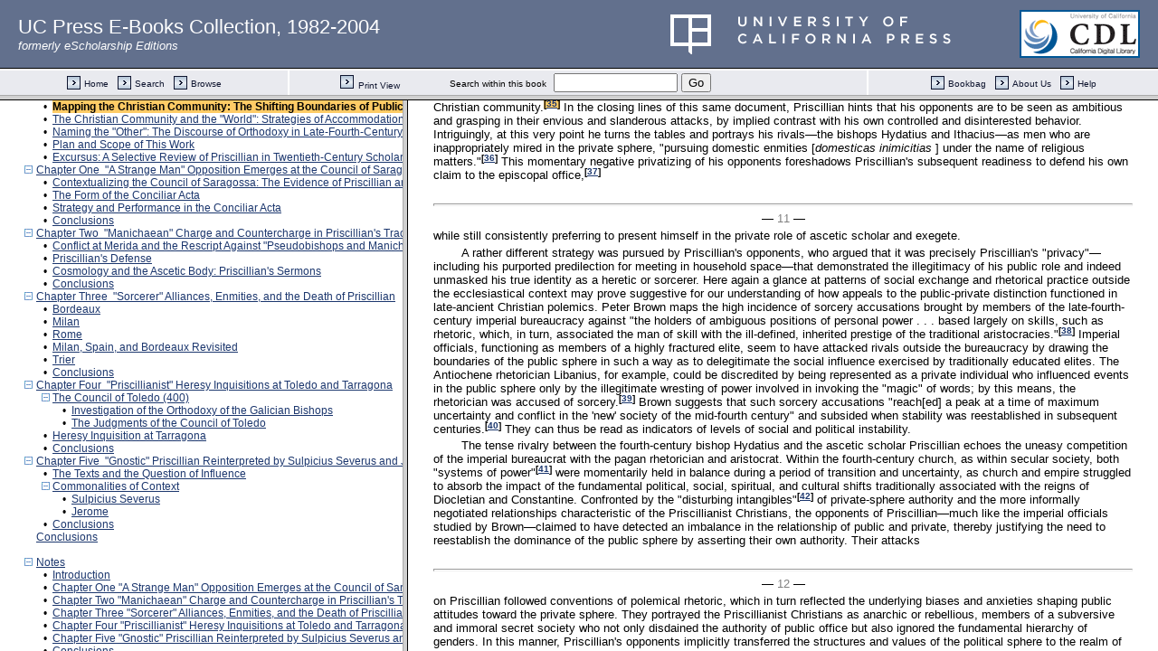

--- FILE ---
content_type: text/html;charset=UTF-8
request_url: https://publishing.cdlib.org/ucpressebooks/view?docId=ft009nb09t&chunk.id=d0e247&toc.id=d0e144&toc.depth=100&brand=ucpress&anchor.id=bkd0e348
body_size: 1691
content:

<!DOCTYPE html
  PUBLIC "-//W3C//DTD XHTML 1.0 Frameset//EN" "http://www.w3.org/TR/xhtml1/DTD/xhtml1-frameset.dtd">
<html xmlns="http://www.w3.org/1999/xhtml" xml:lang="en" lang="en"><head><meta http-equiv="Content-Type" content="text/html; charset=UTF-8; charset=UTF-8" /><title>The Making of a Heretic</title><script>
                  (function(i,s,o,g,r,a,m){i['GoogleAnalyticsObject']=r;i[r]=i[r]||function(){
                  (i[r].q=i[r].q||[]).push(arguments)},i[r].l=1*new Date();a=s.createElement(o),
                  m=s.getElementsByTagName(o)[0];a.async=1;a.src=g;m.parentNode.insertBefore(a,m)
                   })(window,document,'script','//www.google-analytics.com/analytics.js','ga');
 
                  ga('create', 'UA-70936315-1', 'auto');
                  ga('send', 'pageview');
               </script></head><frameset rows="105,*"><frame frameborder="1" scrolling="no" title="Navigation Bar" name="bbar" src="https://publishing.cdlib.org/ucpressebooks/view?docId=ft009nb09t&amp;doc.view=bbar&amp;chunk.id=d0e247&amp;toc.depth=100&amp;brand=ucpress" /><frameset cols="35%,65%"><frame frameborder="1" title="Table of Contents" name="toc" src="https://publishing.cdlib.org/ucpressebooks/view?docId=ft009nb09t&amp;doc.view=toc&amp;chunk.id=d0e247&amp;toc.depth=100&amp;toc.id=d0e144&amp;brand=ucpress#X" /><frame frameborder="1" title="Content" name="content" src="https://publishing.cdlib.org/ucpressebooks/view?docId=ft009nb09t&amp;doc.view=content&amp;chunk.id=d0e247&amp;toc.depth=100&amp;anchor.id=bkd0e348&amp;brand=ucpress#X" /></frameset><noframes><body><h1>Sorry, your browser doesn't support frames...</h1></body></noframes></frameset></html>

--- FILE ---
content_type: text/html;charset=UTF-8
request_url: https://publishing.cdlib.org/ucpressebooks/view?docId=ft009nb09t&doc.view=content&chunk.id=d0e247&toc.depth=100&anchor.id=bkd0e348&brand=ucpress
body_size: 27693
content:

<!DOCTYPE html
  PUBLIC "-//W3C//DTD XHTML 1.0 Transitional//EN" "http://www.w3.org/TR/xhtml1/DTD/xhtml1-transitional.dtd">
<html xmlns="http://www.w3.org/1999/xhtml" xml:lang="en" lang="en"><head><meta http-equiv="Content-Type" content="text/html; charset=UTF-8; charset=UTF-8" /><title>The Making of a Heretic "d0e247"
      </title><link href="css/eschol/escholarship-combined.css" rel="stylesheet" type="text/css" /></head><body><table width="100%" border="0" cellpadding="0" cellspacing="0"><tr><td colspan="2" width="100%" align="center" valign="top"><table width="94%" border="0" cellpadding="0" cellspacing="0"><tr><td colspan="3"> </td></tr><tr><td width="25%" align="left"><table border="0" cellpadding="0" cellspacing="0"><tr><td width="15" align="left" valign="middle"><a href="https://publishing.cdlib.org/ucpressebooks/view?docId=ft009nb09t&amp;chunk.id=d0e144&amp;toc.id=d0e144&amp;brand=ucpress" target="_top"><img src="https://publishing.cdlib.org/ucpressebooks/icons/eschol/b_prev.gif" width="15" height="15" border="0" alt="previous chapter" /></a></td><td width="8" nowrap="nowrap"><img alt="" src="https://publishing.cdlib.org/ucpressebooks/icons/eschol/spacer.gif" width="8" /></td><td align="left" valign="middle"><a class="midnav" href="https://publishing.cdlib.org/ucpressebooks/view?docId=ft009nb09t&amp;chunk.id=d0e144&amp;toc.id=d0e144&amp;brand=ucpress" target="_top"></a></td></tr></table></td><td width="50%" align="center"><span class="chapter-text">Introduction</span></td><td width="25%" align="right"><table border="0" cellpadding="0" cellspacing="0"><tr><td align="right" valign="middle"><a class="midnav" href="https://publishing.cdlib.org/ucpressebooks/view?docId=ft009nb09t&amp;chunk.id=d0e386&amp;toc.id=d0e144&amp;brand=ucpress" target="_top"></a></td><td width="8" nowrap="nowrap"><img alt="" src="https://publishing.cdlib.org/ucpressebooks/icons/eschol/spacer.gif" width="8" /></td><td width="15" align="right" valign="middle"><a href="https://publishing.cdlib.org/ucpressebooks/view?docId=ft009nb09t&amp;chunk.id=d0e386&amp;toc.id=d0e144&amp;brand=ucpress" target="_top"><img src="https://publishing.cdlib.org/ucpressebooks/icons/eschol/b_next.gif" width="15" height="15" border="0" alt="next sub-section" /></a></td></tr></table></td></tr><tr><td colspan="3"><hr class="hr-title" /></td></tr></table></td></tr></table><table width="100%" border="0" cellpadding="0" cellspacing="0"><tr><td align="left" valign="top"><div class="content"><h3 class="Heading-Heading3">Mapping the Christian Community: The Shifting Boundaries of Public and Private Spheres</h3><p class="noindent">The terms "public" and "private" have the advantage of a certain familiarity and intuitive comprehensibility. Thus, the general editor Georges Duby, in his foreword to the first volume of the <i> History of Private Life</i> , can avoid lengthy definitions of the private by simply appealing to the "obvious fact" that "at all times and in all places a clear, commonsensical distinction has been made between the public—that which is open to the community and subject to the authority of its magistrates—and the private."<sup class="ref">[<a href="https://publishing.cdlib.org/ucpressebooks/view?docId=ft009nb09t&amp;chunk.id=nsd0e144&amp;toc.id=endnotes&amp;toc.depth=100&amp;brand=ucpress&amp;anchor.id=d0e255#X" target="_top">20</a>]</sup> Indeed, as terms of "ordinary discourse" evoking "unreflectively</p><hr class="pb" /><div align="center">― <span class="run-head">7</span> ―</div><p class="noindent">held notions and concepts" that shape day-to-day lives,<sup class="ref">[<a href="https://publishing.cdlib.org/ucpressebooks/view?docId=ft009nb09t&amp;chunk.id=nsd0e144&amp;toc.id=endnotes&amp;toc.depth=100&amp;brand=ucpress&amp;anchor.id=d0e261#X" target="_top">21</a>]</sup> "public" and "private" may not appear in need of interpretation at all. But it is doubtful whether the dichotomous categories with which so many operate are in fact either as universal or as transparently "commonsensical" as is sometimes claimed. Indeed, I would suggest that the public-private distinction is most fruitfully applied to the study of the Priscillianist controversy precisely because it is an artifact of the very Mediterranean cultures that shaped the terms of the late-ancient controversy. Having received its classic articulation in the works of Athenian philosophers, it became part of the cultural <i>koine</i> of hellenistic Greece and of Rome, whence it has seeped so deeply into Western consciousness that the dichotomous construct seems to reflect some "obvious" aspect of all social life. The public-private distinction remains useful as an analytical tool that resonates not only with our own habits of thought but also with the self-understanding of the late-ancient cultures with which we are concerned. But at the same time it is itself a cultural construct, which must be contextualized and interpreted in its particularity.<sup class="ref">[<a href="https://publishing.cdlib.org/ucpressebooks/view?docId=ft009nb09t&amp;chunk.id=nsd0e144&amp;toc.id=endnotes&amp;toc.depth=100&amp;brand=ucpress&amp;anchor.id=d0e267#X" target="_top">22</a>]</sup></p><p class="normal">Briefly summarized, the classical elaboration of the public-private distinction rests on the assertion that human society is typically organized into households and political states, social units that can be distinguished by group, function, physical space, and hierarchical relationship to one another. "The household is the community established by nature for all daily needs," writes Aristotle; it includes free men and women, children, slaves, and additional property required for the production of food, clothing, and other necessities of life. The political state, composed of all free male heads of households, provides an overarching structure that both unifies and subordinates these individual households, while serving as the locus of higher culture. Whereas the household supplies basic needs for living, the political state exists "for the sake of living <i>well</i> " and thereby constitutes the final cause and goal of all human social organization. It is in this sense that the human being—or more accurately, <i>man</i> —can be defined as "a political animal."<sup class="ref">[<a href="https://publishing.cdlib.org/ucpressebooks/view?docId=ft009nb09t&amp;chunk.id=nsd0e144&amp;toc.id=endnotes&amp;toc.depth=100&amp;brand=ucpress&amp;anchor.id=d0e277#X" target="_top">23</a>]</sup></p><p class="normal">The seemingly neutral and descriptive terms of this formulation should not obscure the fact that such a conceptualization of the public-private dichotomy crystallized within a very particular and highly charged context—namely, the fragile democratic polity of classical Athens. Articulated from a public, male perspective, the classical public-private distinction undergirded a political ideology that strained to defend the privileged status of public life by restricting public access to a limited group of male citizens, while at the same time weakening the pull of the private sphere on those men. As part of a publicly centered dis-</p><hr class="pb" /><div align="center">― <span class="run-head">8</span> ―</div><p class="noindent">course, the public-private dichotomy inevitably constructed the private sphere as the realm of the "other," defined in relation to a public, political "self."</p><p class="normal">The political theorist Jean Bethke Elshtain suggests that "politics is in part an elaborate defense against the tug of the private, against the lure of the familial, against evocations of female power."<sup class="ref">[<a href="https://publishing.cdlib.org/ucpressebooks/view?docId=ft009nb09t&amp;chunk.id=nsd0e144&amp;toc.id=endnotes&amp;toc.depth=100&amp;brand=ucpress&amp;anchor.id=d0e286#X" target="_top">24</a>]</sup> Her statement illumines certain dynamics of ancient Greek texts, which frequently depict the quintessentially "familiar" and nurturing sphere of the household as paradoxically alien and threatening. Various rhetorical strategies of control and defense were pursued in relation to a private sphere thus construed. One strategy was to depict the private sphere as a microcosm of the political sphere, thereby transferring the explicitly articulated hierarchical relations of the political arena to the private sphere.<sup class="ref">[<a href="https://publishing.cdlib.org/ucpressebooks/view?docId=ft009nb09t&amp;chunk.id=nsd0e144&amp;toc.id=endnotes&amp;toc.depth=100&amp;brand=ucpress&amp;anchor.id=d0e289#X" target="_top">25</a>]</sup> Such an approach reflected the universalizing impulses of male theorists for whom public life was the only life worth living. Additionally, it constituted an attempt to exert control over an arena in which social relationships could seem disturbingly fluid and vaguely defined in comparison with the articulate social structures of the public sphere. For the domestically centered private sphere did not always closely resemble a miniature patriarchal state. Rather, it constituted a social arena in which distinctions of gender and office carried relatively little weight in and of themselves; authority was calculated instead by a complex and flexible equation in which class, age, wealth, education, personal talent, and influence accrued within the networks of kinship and patronage relationships all factored significantly.</p><p class="normal">A second common strategy pursued by Greek political theorists was to represent the private sphere as a woman's world, downplaying any male connection.<sup class="ref">[<a href="https://publishing.cdlib.org/ucpressebooks/view?docId=ft009nb09t&amp;chunk.id=nsd0e144&amp;toc.id=endnotes&amp;toc.depth=100&amp;brand=ucpress&amp;anchor.id=d0e294#X" target="_top">26</a>]</sup> This rhetorical ploy served to feminize and devalue domestic pursuits as trivial and "basic" in the interests of cultivating male loyalty to the state, while also addressing fears of women's power by symbolically compartmentalizing and diminishing its scope. Again, the gap between rhetoric and social experience here appears to widen, for however dim our view of the private sphere may be, it nevertheless seems clear that the household constituted an arena of shared male and female interest and participation.<sup class="ref">[<a href="https://publishing.cdlib.org/ucpressebooks/view?docId=ft009nb09t&amp;chunk.id=nsd0e144&amp;toc.id=endnotes&amp;toc.depth=100&amp;brand=ucpress&amp;anchor.id=d0e297#X" target="_top">27</a>]</sup> There were, then, dual and somewhat contradictory distorting tendencies toward both the politicization and the feminization of the private sphere in the public discourse of classical antiquity, tendencies that persisted into late antiquity and beyond. The common thread was the insistence on the subordination of the private to the public sphere and of the female to the male, a theoretical move that established the fundamental hierarchies on which the internal ordering of the public sphere was</p><hr class="pb" /><div align="center">― <span class="run-head">9</span> ―</div><p class="noindent">grounded. Thus the subordination of women to men was closely linked to, and indeed provided the foundation for, the construction of the public hierarchy of office.</p><p class="normal">This complex classical conceptualization of public and private proved remarkably tenacious. At the same time, the public-private dichotomy was significantly transformed, in rhetorical function at least, when transferred from the speeches of Athenian citizens to the rhetoric of the Latin-speaking provincials of the late Roman empire. By the fourth century of the common era, certain aspects of "private life" were receiving considerably more attention than in classical times,<sup class="ref">[<a href="https://publishing.cdlib.org/ucpressebooks/view?docId=ft009nb09t&amp;chunk.id=nsd0e144&amp;toc.id=endnotes&amp;toc.depth=100&amp;brand=ucpress&amp;anchor.id=d0e305#X" target="_top">28</a>]</sup> whereas the "public sphere" had contracted into the machinery of a highly centralized and autocratic government, leaving a vast ambiguous social territory stretching between the household and the state. Criss-crossed by the networks of patronage and friendship, this expanse of late-antique social life, however hard to see from the perspective of the idealized public-private distinction, was nonetheless the central stage on which urban landowners, retired imperial officials, Christian ascetics, and bishops jostled for position.<sup class="ref">[<a href="https://publishing.cdlib.org/ucpressebooks/view?docId=ft009nb09t&amp;chunk.id=nsd0e144&amp;toc.id=endnotes&amp;toc.depth=100&amp;brand=ucpress&amp;anchor.id=d0e308#X" target="_top">29</a>]</sup> The paradoxically liminal centrality of this social space gave particular weight to the implicit negotiations that ensued when speakers and writers invoked the categories of household and state, or private and public spheres. For invoke them they did, and with a rhetorical effect often seemingly enhanced rather than undercut by the imperfect correspondence between the classical formulation of the public-private dichotomy and the actual structures of late-ancient social life.</p><p class="normal">One pattern of late-antique appeal to the public-private distinction can be discerned in the rhetorical habits of the fourth-century western aristocrats who routinely wrote of their desire to avoid politics in preference for the life of <i>otium</i> , or leisure. This literary convention has often been interpreted as an indication of the moral decadence of the aristocracy; however, it is probably more helpfully read as a sign of the degree to which aristocratic identity and activity had come to be centered on private life, focused above all on the meticulous administration of relationships of patronage or friendship.<sup class="ref">[<a href="https://publishing.cdlib.org/ucpressebooks/view?docId=ft009nb09t&amp;chunk.id=nsd0e144&amp;toc.id=endnotes&amp;toc.depth=100&amp;brand=ucpress&amp;anchor.id=d0e316#X" target="_top">30</a>]</sup> Such an emphasis by the elite on private life reflected in part the real exclusion of the traditional senatorial aristocracy from the governance of the empire, which under a ruler such as Valentinian I (364–75) was overwhelmingly dominated by a nonaristocratic imperial bureaucracy.<sup class="ref">[<a href="https://publishing.cdlib.org/ucpressebooks/view?docId=ft009nb09t&amp;chunk.id=nsd0e144&amp;toc.id=endnotes&amp;toc.depth=100&amp;brand=ucpress&amp;anchor.id=d0e319#X" target="_top">31</a>]</sup> However, the rhetorical contrast of <i>otium</i> with <i>officium</i> , or political office, also created a misleading formal distinction, which masked the large overlap of public and private concerns and the continuing political influence of the aristocracy.<sup class="ref">[<a href="https://publishing.cdlib.org/ucpressebooks/view?docId=ft009nb09t&amp;chunk.id=nsd0e144&amp;toc.id=endnotes&amp;toc.depth=100&amp;brand=ucpress&amp;anchor.id=d0e328#X" target="_top">32</a>]</sup> From the time of Gratian (375–83), the aristocracy regained significant influence over even the imperial</p><hr class="pb" /><div align="center">― <span class="run-head">10</span> ―</div><p class="noindent">court, and by the fifth century the western aristocrats had again become the primary bearers of Roman tradition by virtue of an authority grounded, not primarily in political office, but rather in the more enduring private resources of landed wealth and patronage. In this sense, notes John Matthews, "the government of the western empire seems progressively in these years [of the late fourth and early fifth centuries] to fall from public into private hands."<sup class="ref">[<a href="https://publishing.cdlib.org/ucpressebooks/view?docId=ft009nb09t&amp;chunk.id=nsd0e144&amp;toc.id=endnotes&amp;toc.depth=100&amp;brand=ucpress&amp;anchor.id=d0e334#X" target="_top">33</a>]</sup></p><p class="normal">If elite writers of the late fourth century consistently appealed to the public-private distinction in a political situation in which distinctions between the public and the private were not, in fact, easily made, the pressing question becomes how this public-private rhetoric functioned. Indeed, published expressions of reluctance to take up public office often seem to invoke the public-private dichotomy only to further the entanglement of supposedly distinct spheres: ancient authors publicly praise the private life of <i>otium</i> precisely in order to demonstrate their peculiar fitness for political office. A privately centered sense of identity, however real and "sincere," functioned paradoxically to enhance the public status and career of one who thereby eluded accusations of a grasping or overweening ambition while presenting himself as superior to less restrained rivals.<sup class="ref">[<a href="https://publishing.cdlib.org/ucpressebooks/view?docId=ft009nb09t&amp;chunk.id=nsd0e144&amp;toc.id=endnotes&amp;toc.depth=100&amp;brand=ucpress&amp;anchor.id=d0e341#X" target="_top">34</a>]</sup></p><p class="normal">We here reach a point of significant contact with the Priscillianist controversy. My proposal is that Priscillian and his supporters, like other members of the western aristocracy to which some of them belonged, grounded their identities and their understandings of community and authority in the private sphere. They did not, however, thereby abandon their claims to status in the public sphere. Indeed, when Priscillian chooses to represent himself as a private person, it is in a rhetorical context shaped by the need to demonstrate his fitness for the office of bishop. At the beginning of his <i>Apology</i> , probably written shortly before his ordination to the episcopacy, Priscillian alludes to his former position in the world—a position "not obscure," he assures his readers—only in order to emphasize his rejection of such public "glory"; this renunciation is, however, clearly to be parlayed into still higher status in the Christian community.<a name="X"></a><sup class="ref-hi">[<a href="https://publishing.cdlib.org/ucpressebooks/view?docId=ft009nb09t&amp;chunk.id=nsd0e144&amp;toc.id=endnotes&amp;toc.depth=100&amp;brand=ucpress&amp;anchor.id=d0e348#X" target="_top">35</a>]</sup> In the closing lines of this same document, Priscillian hints that his opponents are to be seen as ambitious and grasping in their envious and slanderous attacks, by implied contrast with his own controlled and disinterested behavior. Intriguingly, at this very point he turns the tables and portrays his rivals—the bishops Hydatius and Ithacius—as men who are inappropriately mired in the private sphere, "pursuing domestic enmities [<i>domesticas inimicitias</i> ] under the name of religious matters."<sup class="ref">[<a href="https://publishing.cdlib.org/ucpressebooks/view?docId=ft009nb09t&amp;chunk.id=nsd0e144&amp;toc.id=endnotes&amp;toc.depth=100&amp;brand=ucpress&amp;anchor.id=d0e354#X" target="_top">36</a>]</sup> This momentary negative privatizing of his opponents foreshadows Priscillian's subsequent readiness to defend his own claim to the episcopal office,<sup class="ref">[<a href="https://publishing.cdlib.org/ucpressebooks/view?docId=ft009nb09t&amp;chunk.id=nsd0e144&amp;toc.id=endnotes&amp;toc.depth=100&amp;brand=ucpress&amp;anchor.id=d0e357#X" target="_top">37</a>]</sup></p><hr class="pb" /><div align="center">― <span class="run-head">11</span> ―</div><p class="noindent">while still consistently preferring to present himself in the private role of ascetic scholar and exegete.</p><p class="normal">A rather different strategy was pursued by Priscillian's opponents, who argued that it was precisely Priscillian's "privacy"—including his purported predilection for meeting in household space—that demonstrated the illegitimacy of his public role and indeed unmasked his true identity as a heretic or sorcerer. Here again a glance at patterns of social exchange and rhetorical practice outside the ecclesiastical context may prove suggestive for our understanding of how appeals to the public-private distinction functioned in late-ancient Christian polemics. Peter Brown maps the high incidence of sorcery accusations brought by members of the late-fourth-century imperial bureaucracy against "the holders of ambiguous positions of personal power . . . based largely on skills, such as rhetoric, which, in turn, associated the man of skill with the ill-defined, inherited prestige of the traditional aristocracies."<sup class="ref">[<a href="https://publishing.cdlib.org/ucpressebooks/view?docId=ft009nb09t&amp;chunk.id=nsd0e144&amp;toc.id=endnotes&amp;toc.depth=100&amp;brand=ucpress&amp;anchor.id=d0e364#X" target="_top">38</a>]</sup> Imperial officials, functioning as members of a highly fractured elite, seem to have attacked rivals outside the bureaucracy by drawing the boundaries of the public sphere in such a way as to delegitimate the social influence exercised by traditionally educated elites. The Antiochene rhetorician Libanius, for example, could be discredited by being represented as a private individual who influenced events in the public sphere only by the illegitimate wresting of power involved in invoking the "magic" of words; by this means, the rhetorician was accused of sorcery.<sup class="ref">[<a href="https://publishing.cdlib.org/ucpressebooks/view?docId=ft009nb09t&amp;chunk.id=nsd0e144&amp;toc.id=endnotes&amp;toc.depth=100&amp;brand=ucpress&amp;anchor.id=d0e367#X" target="_top">39</a>]</sup> Brown suggests that such sorcery accusations "reach[ed] a peak at a time of maximum uncertainty and conflict in the 'new' society of the mid-fourth century" and subsided when stability was reestablished in subsequent centuries.<sup class="ref">[<a href="https://publishing.cdlib.org/ucpressebooks/view?docId=ft009nb09t&amp;chunk.id=nsd0e144&amp;toc.id=endnotes&amp;toc.depth=100&amp;brand=ucpress&amp;anchor.id=d0e370#X" target="_top">40</a>]</sup> They can thus be read as indicators of levels of social and political instability.</p><p class="normal">The tense rivalry between the fourth-century bishop Hydatius and the ascetic scholar Priscillian echoes the uneasy competition of the imperial bureaucrat with the pagan rhetorician and aristocrat. Within the fourth-century church, as within secular society, both "systems of power"<sup class="ref">[<a href="https://publishing.cdlib.org/ucpressebooks/view?docId=ft009nb09t&amp;chunk.id=nsd0e144&amp;toc.id=endnotes&amp;toc.depth=100&amp;brand=ucpress&amp;anchor.id=d0e375#X" target="_top">41</a>]</sup> were momentarily held in balance during a period of transition and uncertainty, as church and empire struggled to absorb the impact of the fundamental political, social, spiritual, and cultural shifts traditionally associated with the reigns of Diocletian and Constantine. Confronted by the "disturbing intangibles"<sup class="ref">[<a href="https://publishing.cdlib.org/ucpressebooks/view?docId=ft009nb09t&amp;chunk.id=nsd0e144&amp;toc.id=endnotes&amp;toc.depth=100&amp;brand=ucpress&amp;anchor.id=d0e378#X" target="_top">42</a>]</sup> of private-sphere authority and the more informally negotiated relationships characteristic of the Priscillianist Christians, the opponents of Priscillian—much like the imperial officials studied by Brown—claimed to have detected an imbalance in the relationship of public and private, thereby justifying the need to reestablish the dominance of the public sphere by asserting their own authority. Their attacks</p><hr class="pb" /><div align="center">― <span class="run-head">12</span> ―</div><p class="noindent">on Priscillian followed conventions of polemical rhetoric, which in turn reflected the underlying biases and anxieties shaping public attitudes toward the private sphere. They portrayed the Priscillianist Christians as anarchic or rebellious, members of a subversive and immoral secret society who not only disdained the authority of public office but also ignored the fundamental hierarchy of genders. In this manner, Priscillian's opponents implicitly transferred the structures and values of the political sphere to the realm of private life, and by these standards judged the Priscillianists lacking. Depicting Priscillian as a seducer of women, they furthermore exploited threatening images of women's power, while at the same time trivializing the ascetic movement as "effeminate."</p><p class="padded">Ultimately, such arguments were successful in defining the followers of Priscillian as dangerous deviants. This success in part reflects the effectiveness of the more aggressive rhetorical strategy pursued by Priscillian's opponents; moreover, the polemical campaign drew strength from a faint yet significant correspondence between actual social dynamics and the stereotypes of subversion. Eventually, the progressive overlapping of spheres traced by Matthews in the secular arena contributed to the resolution of the western ecclesiastical conflict in a manner perhaps more in line with the blurred representation of public and private implicitly favored by Priscillian. But the late fourth century was a period of ecclesiastical history characterized more by an awareness of problematic disjunction than by an acknowledgement of the convergence of public and private structures of authority, and a particular rhetoric of opposition was to prevail before the subsequent reassimilation of public and private forms of authority could take place.</p></div></td></tr></table><table width="100%" border="0" cellpadding="0" cellspacing="0"><tr><td colspan="2" width="100%" align="center" valign="top"><table width="94%" border="0" cellpadding="0" cellspacing="0"><tr><td colspan="3"><hr class="hr-title" /></td></tr><tr><td width="25%" align="left"><table border="0" cellpadding="0" cellspacing="0"><tr><td width="15" align="left" valign="middle"><a href="https://publishing.cdlib.org/ucpressebooks/view?docId=ft009nb09t&amp;chunk.id=d0e144&amp;toc.id=d0e144&amp;brand=ucpress" target="_top"><img src="https://publishing.cdlib.org/ucpressebooks/icons/eschol/b_prev.gif" width="15" height="15" border="0" alt="previous chapter" /></a></td><td width="8" nowrap="nowrap"><img alt="" src="https://publishing.cdlib.org/ucpressebooks/icons/eschol/spacer.gif" width="8" /></td><td align="left" valign="middle"><a class="midnav" href="https://publishing.cdlib.org/ucpressebooks/view?docId=ft009nb09t&amp;chunk.id=d0e144&amp;toc.id=d0e144&amp;brand=ucpress" target="_top"></a></td></tr></table></td><td width="50%" align="center"><span class="chapter-text">Introduction</span></td><td width="25%" align="right"><table border="0" cellpadding="0" cellspacing="0"><tr><td align="right" valign="middle"><a class="midnav" href="https://publishing.cdlib.org/ucpressebooks/view?docId=ft009nb09t&amp;chunk.id=d0e386&amp;toc.id=d0e144&amp;brand=ucpress" target="_top"></a></td><td width="8" nowrap="nowrap"><img alt="" src="https://publishing.cdlib.org/ucpressebooks/icons/eschol/spacer.gif" width="8" /></td><td width="15" align="right" valign="middle"><a href="https://publishing.cdlib.org/ucpressebooks/view?docId=ft009nb09t&amp;chunk.id=d0e386&amp;toc.id=d0e144&amp;brand=ucpress" target="_top"><img src="https://publishing.cdlib.org/ucpressebooks/icons/eschol/b_next.gif" width="15" height="15" border="0" alt="next sub-section" /></a></td></tr></table></td></tr><tr><td colspan="3">
                       
                    </td></tr></table></td></tr></table></body></html>